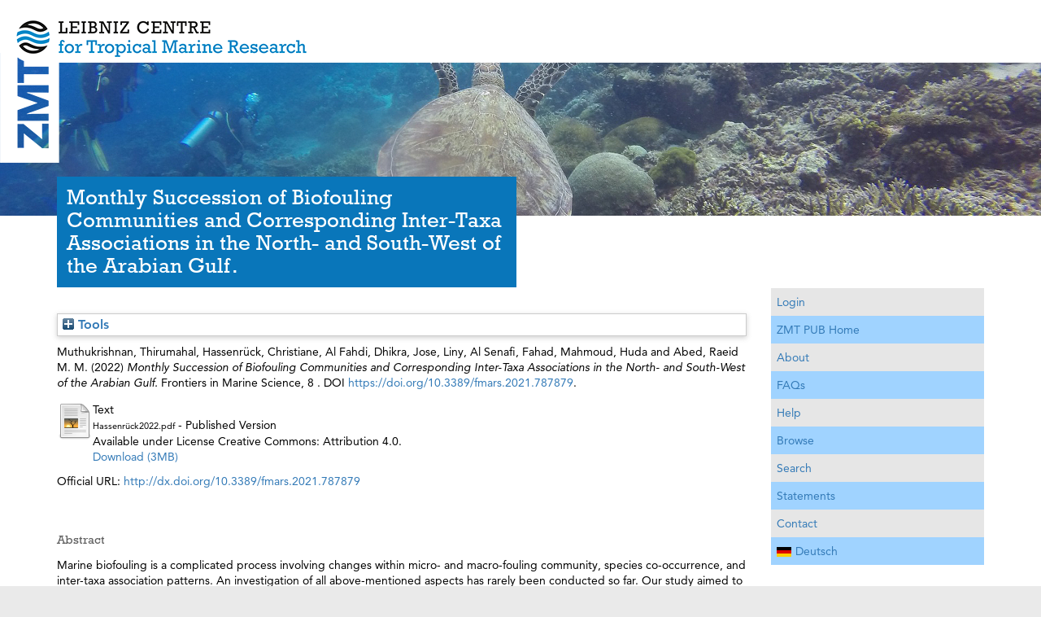

--- FILE ---
content_type: text/html; charset=utf-8
request_url: http://cris.leibniz-zmt.de/id/eprint/5113/
body_size: 8227
content:
<!DOCTYPE html PUBLIC "-//W3C//DTD XHTML 1.0 Transitional//EN" "http://www.w3.org/TR/xhtml1/DTD/xhtml1-transitional.dtd">
<html xmlns="http://www.w3.org/1999/xhtml" lang="de-de">
  <head>
	<meta http-equiv="X-UA-Compatible" content="IE=edge" />
    <meta charset="utf-8" />
	<title>ZMT PUB -  Monthly Succession of Biofouling Communities and Corresponding Inter-Taxa Associations in the North- and South-West of the Arabian Gulf. </title>
    <!--<base href="https://www.leibniz-zmt.de/de/publikationen.html"/>-->
    <meta http-equiv="cleartype" content="on" />
    <meta name="viewport" content="width=device-width, initial-scale=1, maximum-scale=1, user-scalable=no, shrink-to-fit=no" />
    <meta name="MobileOptimized" content="320" />
    <meta name="HandheldFriendly" content="True" />
    <link href="/images/favicon.ico" rel="shortcut icon" type="image/vnd.microsoft.icon" />
    <link href="/style/font-awesome.min.css" rel="stylesheet" />
    <link href="/style/jquery.mmenu.all.css" rel="stylesheet" />
    <link href="https://unpkg.com/leaflet@1.3.1/dist/leaflet.css" rel="stylesheet" />
    <link href="/style/stacktable.css" rel="stylesheet" />
    <link href="/style/magnific.css" rel="stylesheet" />
    <link href="/style/1840d6f4d355bca87fd2e856fa78671c_1525353687.css?t=1525353693" rel="stylesheet" />
    <style>//<![CDATA[


	//]]></style>
    <!--<script>//<![CDATA[HM_TeeKit={get:function(a){return a?this.d[a]?this.d[a]:null:this.d},d:{"template":"hm_teekit_zmt_v1","templatePath":"\/templates\/hm_teekit_zmt_v1","imagePath":"\/templates\/hm_teekit_zmt_v1\/images","scriptPath":"\/templates\/hm_teekit_zmt_v1\/script","cssPath":"\/templates\/hm_teekit_zmt_v1\/css","libraries":"\/plugins\/system\/hm_teekit\/lib","blankIMG":"\/templates\/hm_teekit_zmt_v1"}};
//]]></script>-->
    <script src="/javascript/jquery.min.js">// <!-- No script --></script>
    <script src="/javascript/jquery-noconflict.js">// <!-- No script --></script>
    <script src="/javascript/jquery-migrate.min.js">// <!-- No script --></script>
    <script src="/javascript/bootstrap.min.js">// <!-- No script --></script>
    <script src="/javascript/jquery.ba-throttle-debounce.min.js">// <!-- No script --></script>
    <script src="/javascript/headroom.min.js">// <!-- No script --></script>
    <script src="/javascript/hammer.min.js">// <!-- No script --></script>
    <script src="/javascript/ofi.browser.min.js">// <!-- No script --></script>
    <script src="/javascript/jquery.matchHeight.js">// <!-- No script --></script>
    <script src="/javascript/jquery.mmenu.all.min.js">// <!-- No script --></script>
    <script src="/javascript/slick.min.js">// <!-- No script --></script>
    <script src="https://unpkg.com/leaflet@1.3.1/dist/leaflet.js">// <!-- No script --></script>
    <script src="/javascript/stacktable.js">// <!-- No script --></script>
    <script src="/javascript/magnific.min.js">// <!-- No script --></script>
    <script src="/javascript/tmpl.js">// <!-- No script --></script>
    <script>
	//<![CDATA[
	 jQuery.extend(true, jQuery.magnificPopup.defaults, {
          tClose: 'Schließen (Esc)',
          tLoading: 'Lade...',
          gallery: {
                tPrev: 'Vorheriges (Linke Pfeiltaste)',
                tNext: 'Nächstes (Rechte Pfeiltaste)',
                tCounter: '%curr% von %total%'
          },
          image: {
                tError: '<a href=%url%>Das Bild</a> konnte nicht geladen werden.'
          },
          ajax: {
                tError: '<a href=%url%>Der Inhalt</a> konnte nicht geladen werden.'
          }
        });
	jQuery(document).ready(function($){
                // Hide the bootstrap menu toggle button
                $('.navbar .navbar-header > button').css('display','none');
                $('.navbar .navbar-header > .navigation').before('<a id="panel-c4ca4238a0b923820dcc509a6f75849b-link" class="navbar-toggle panelnav-toggle" href="#panel-c4ca4238a0b923820dcc509a6f75849b"><span class="sr-only">Navigation umschalten</span><span class="title">Menü</span><i class="fa fa-bars" aria-hidden="true"></i></a>');

                // panel Menu
                $(function() {
                        var menu = $('nav#panel-c4ca4238a0b923820dcc509a6f75849b'),
                                topmenu = $('.navbar-header > .navigation > nav > ul.nav'),
                                topmenuLists = $(topmenu.clone().find('>li').addClass('topMenuListItem')),
                                topmenuSet = false,
                                brand = $('#brand'),
                        menuApi = menu.mmenu({
                                'extensions': ['multiline', 'pagedim-black'],
                                'offCanvas': {
                                        'position': 'right'
                                },
                                'dropdown': true,
                                'autoHeight': false,
                                'counters': false,
                                "navbar": {
                                        "title": "Menü"
                                },
                                "navbars": [
                                        {
                                                'position': 'top',
                                                'content': [
                                                        '<div class="mm-search"><span class="search-icon fa fa-search"></span><form action="/de/search-zmt-homepage.html"><input type="text" name="q" value="" placeholder="Suche..." /></form></div>',
                                                ]
                                        },
                                        {
                                                'position': 'bottom',
                                                'content': ["<div id=\"mm-menu-contact-placeholder\"><\/div>"]
                                        }
                                ]
                        }, {
                                'classNames': {
                                        'selected': 'current'
                                }
                        }).data( "mmenu" );
                        //$(window).resize(function(){
                        //      if (topmenu.offset().left <= $('img.site-logo:visible', brand).width()) {
                        //              console.log(topmenuSet);
                        //              menu.find( ".mm-listview.level_1" ).append(topmenuLists);
                        //              //menuApi.initPanels(menu);
                        //              topmenuSet = true;
                        //      } else if (topmenuSet) {
                        //              console.log(topmenuSet);
                        //              console.log('remove from mobile nav');
                        //              topmenuSet = false;
                        //      }
                        //}).trigger('resize');
                        
                        var contactButton = $('.btn-contact', '#navigation').eq(0).clone().removeClass('btn-contact');
                        if (contactButton.length) {
                                $('#mm-menu-contact-placeholder').replaceWith(contactButton);
                        }
                });
        });
	//]]>
	</script>
	<meta name="eprints.eprintid" content="5113" />
<meta name="eprints.rev_number" content="13" />
<meta name="eprints.eprint_status" content="archive" />
<meta name="eprints.userid" content="477" />
<meta name="eprints.dir" content="disk0/00/00/51/13" />
<meta name="eprints.datestamp" content="2023-01-30 07:16:32" />
<meta name="eprints.lastmod" content="2024-03-26 12:31:32" />
<meta name="eprints.status_changed" content="2023-01-30 07:16:32" />
<meta name="eprints.type" content="article" />
<meta name="eprints.metadata_visibility" content="show" />
<meta name="eprints.creators_name" content="Muthukrishnan, Thirumahal" />
<meta name="eprints.creators_name" content="Hassenrück, Christiane" />
<meta name="eprints.creators_name" content="Al Fahdi, Dhikra" />
<meta name="eprints.creators_name" content="Jose, Liny" />
<meta name="eprints.creators_name" content="Al Senafi, Fahad" />
<meta name="eprints.creators_name" content="Mahmoud, Huda" />
<meta name="eprints.creators_name" content="Abed, Raeid M. M." />
<meta name="eprints.creators_affiliation" content="not_zmt" />
<meta name="eprints.creators_affiliation" content="divisions" />
<meta name="eprints.creators_affiliation" content="not_zmt" />
<meta name="eprints.creators_affiliation" content="not_zmt" />
<meta name="eprints.creators_affiliation" content="not_zmt" />
<meta name="eprints.creators_affiliation" content="not_zmt" />
<meta name="eprints.creators_affiliation" content="not_zmt" />
<meta name="eprints.title" content="Monthly Succession of Biofouling Communities and Corresponding Inter-Taxa Associations in the North- and South-West of the Arabian Gulf" />
<meta name="eprints.ispublished" content="pub" />
<meta name="eprints.divisions" content="not_zmt" />
<meta name="eprints.divisions" content="divisions" />
<meta name="eprints.abstract" content="Marine biofouling is a complicated process involving changes within micro- and macro-fouling community, species co-occurrence, and inter-taxa association patterns. An investigation of all above-mentioned aspects has rarely been conducted so far. Our study aimed to compare the monthly succession of the biofouling community developed at two locations each in the north- (Kuwait) and south-west (Oman) of the Arabian Gulf (AG) over 6 months, and to explore the association patterns within microfouling and between micro- and macro-fouling communities on a temporal and spatial scale. Spatio-temporal effects on the abundance and composition of micro- and macro-fouling communities were detected based on total biomass, bacterial and phototroph abundances, macrofouling coverage and 16S rRNA gene sequencing. We documented the development of distinct ecological niches within the fouling community resulting in fundamentally different succession patterns depending on location. Network analysis revealed nine clusters of highly interconnected co-occurring fouling bacterial taxa (M1-M9), with strong association (both positive and negative) to microalgae and macrofoulers in both Kuwait and Oman. Early stages of Kuwait biofilm showed M7 (cyanobacterial OTUs) positively and negatively associated with the majority of diatoms and macroalgae (Cladophoraceae), respectively, unlike the later stages where M5 (composed of Vibrio spp.) was positively associated with polychaetes (Hydroides elegans). While the causal relationships behind the observed inter-taxa associations remain unknown, our study provided insights into the underlying dynamics of biofouling processes encountered in the north- and south-west of the AG. Comprehensive future investigations encompassing transcriptomic or metabolomic tools may be required to address the challenge of interpreting such complicated dynamics over time and space in a continuously changing environment." />
<meta name="eprints.date" content="2022-02-11" />
<meta name="eprints.date_type" content="published" />
<meta name="eprints.id_number" content="10.3389/fmars.2021.787879" />
<meta name="eprints.official_url" content="http://dx.doi.org/10.3389/fmars.2021.787879" />
<meta name="eprints.collection" content="public" />
<meta name="eprints.article_type" content="sci" />
<meta name="eprints.leibniz_type" content="article_sci_ref" />
<meta name="eprints.open_access" content="TRUE" />
<meta name="eprints.creators_browse_name" content="Muthukrishnan, T., Hassenrück, C., Al Fahdi, D., Jose, L., Al Senafi, F., Mahmoud, H. and Abed, R. M. M." />
<meta name="eprints.country" content="Oman" />
<meta name="eprints.country" content="Germany" />
<meta name="eprints.country" content="Kuwait" />
<meta name="eprints.item_browse_names" content="Muthukrishnan, Thirumahal" />
<meta name="eprints.item_browse_names" content="Hassenrück, Christiane" />
<meta name="eprints.item_browse_names" content="Al Fahdi, Dhikra" />
<meta name="eprints.item_browse_names" content="Jose, Liny" />
<meta name="eprints.item_browse_names" content="Al Senafi, Fahad" />
<meta name="eprints.item_browse_names" content="Mahmoud, Huda" />
<meta name="eprints.item_browse_names" content="Abed, Raeid M. M." />
<meta name="eprints.lab_use_2_lab_use_type" content="lab_use_n_a" />
<meta name="eprints.pa_pa_type" content="na" />
<meta name="eprints.pa_pa_reason_sub" content="The project did not involve ZMT" />
<meta name="eprints.full_text_status" content="public" />
<meta name="eprints.publication" content="Frontiers in Marine Science" />
<meta name="eprints.volume" content="8" />
<meta name="eprints.refereed" content="TRUE" />
<meta name="eprints.issn" content="2296-7745" />
<meta name="eprints.fp7_project" content="no" />
<meta name="eprints.fp7_type" content="info:eu-repo/semantics/article" />
<meta name="eprints.access_rights" content="info:eu-repo/semantics/openAccess" />
<meta name="eprints.dates_date" content="2022-02-11" />
<meta name="eprints.dates_date_type" content="published" />
<meta name="eprints.citation" content="  Muthukrishnan, Thirumahal, Hassenrück, Christiane, Al Fahdi, Dhikra, Jose, Liny, Al Senafi, Fahad, Mahmoud, Huda and Abed, Raeid M. M.    (2022)  Monthly Succession of Biofouling Communities and Corresponding Inter-Taxa Associations in the North- and South-West of the Arabian Gulf.   Frontiers in Marine Science, 8 .    DOI https://doi.org/10.3389/fmars.2021.787879 &lt;https://doi.org/10.3389/fmars.2021.787879&gt;.   " />
<meta name="eprints.document_url" content="http://cris.leibniz-zmt.de/id/eprint/5113/1/Hassenr%C3%BCck2022.pdf" />
<link rel="schema.DC" href="http://purl.org/DC/elements/1.0/" />
<meta name="DC.relation" content="http://cris.leibniz-zmt.de/id/eprint/5113/" />
<meta name="DC.title" content="Monthly Succession of Biofouling Communities and Corresponding Inter-Taxa Associations in the North- and South-West of the Arabian Gulf" />
<meta name="DC.creator" content="Muthukrishnan, Thirumahal" />
<meta name="DC.creator" content="Hassenrück, Christiane" />
<meta name="DC.creator" content="Al Fahdi, Dhikra" />
<meta name="DC.creator" content="Jose, Liny" />
<meta name="DC.creator" content="Al Senafi, Fahad" />
<meta name="DC.creator" content="Mahmoud, Huda" />
<meta name="DC.creator" content="Abed, Raeid M. M." />
<meta name="DC.description" content="Marine biofouling is a complicated process involving changes within micro- and macro-fouling community, species co-occurrence, and inter-taxa association patterns. An investigation of all above-mentioned aspects has rarely been conducted so far. Our study aimed to compare the monthly succession of the biofouling community developed at two locations each in the north- (Kuwait) and south-west (Oman) of the Arabian Gulf (AG) over 6 months, and to explore the association patterns within microfouling and between micro- and macro-fouling communities on a temporal and spatial scale. Spatio-temporal effects on the abundance and composition of micro- and macro-fouling communities were detected based on total biomass, bacterial and phototroph abundances, macrofouling coverage and 16S rRNA gene sequencing. We documented the development of distinct ecological niches within the fouling community resulting in fundamentally different succession patterns depending on location. Network analysis revealed nine clusters of highly interconnected co-occurring fouling bacterial taxa (M1-M9), with strong association (both positive and negative) to microalgae and macrofoulers in both Kuwait and Oman. Early stages of Kuwait biofilm showed M7 (cyanobacterial OTUs) positively and negatively associated with the majority of diatoms and macroalgae (Cladophoraceae), respectively, unlike the later stages where M5 (composed of Vibrio spp.) was positively associated with polychaetes (Hydroides elegans). While the causal relationships behind the observed inter-taxa associations remain unknown, our study provided insights into the underlying dynamics of biofouling processes encountered in the north- and south-west of the AG. Comprehensive future investigations encompassing transcriptomic or metabolomic tools may be required to address the challenge of interpreting such complicated dynamics over time and space in a continuously changing environment." />
<meta name="DC.date" content="2022-02-11" />
<meta name="DC.type" content="Article" />
<meta name="DC.type" content="PeerReviewed" />
<meta name="DC.format" content="text" />
<meta name="DC.language" content="en" />
<meta name="DC.rights" content="cc_by_4.0" />
<meta name="DC.identifier" content="http://cris.leibniz-zmt.de/id/eprint/5113/1/Hassenr%C3%BCck2022.pdf" />
<meta name="DC.identifier" content="  Muthukrishnan, Thirumahal, Hassenrück, Christiane, Al Fahdi, Dhikra, Jose, Liny, Al Senafi, Fahad, Mahmoud, Huda and Abed, Raeid M. M.    (2022)  Monthly Succession of Biofouling Communities and Corresponding Inter-Taxa Associations in the North- and South-West of the Arabian Gulf.   Frontiers in Marine Science, 8 .    DOI https://doi.org/10.3389/fmars.2021.787879 &lt;https://doi.org/10.3389/fmars.2021.787879&gt;.   " />
<meta name="DC.relation" content="http://dx.doi.org/10.3389/fmars.2021.787879" />
<meta name="DC.relation" content="10.3389/fmars.2021.787879" />
<meta name="DC.identifier" content="10.3389/fmars.2021.787879" />
<meta name="DC.doi" content="10.3389/fmars.2021.787879" />
<link rel="alternate" href="http://cris.leibniz-zmt.de/cgi/export/eprint/5113/Print/leibniz-eprint-5113.html" type="text/html; charset=utf-8" title="Print" />
<link rel="alternate" href="http://cris.leibniz-zmt.de/cgi/export/eprint/5113/RDFXML/leibniz-eprint-5113.rdf" type="application/rdf+xml" title="RDF+XML" />
<link rel="alternate" href="http://cris.leibniz-zmt.de/cgi/export/eprint/5113/CSV/leibniz-eprint-5113.csv" type="text/csv; charset=utf-8" title="Multiline CSV" />
<link rel="alternate" href="http://cris.leibniz-zmt.de/cgi/export/eprint/5113/JSON/leibniz-eprint-5113.js" type="application/json; charset=utf-8" title="JSON" />
<link rel="alternate" href="http://cris.leibniz-zmt.de/cgi/export/eprint/5113/HTML/leibniz-eprint-5113.html" type="text/html; charset=utf-8" title="HTML Citation" />
<link rel="alternate" href="http://cris.leibniz-zmt.de/cgi/export/eprint/5113/EndNote/leibniz-eprint-5113.enw" type="text/plain; charset=utf-8" title="EndNote" />
<link rel="alternate" href="http://cris.leibniz-zmt.de/cgi/export/eprint/5113/DC/leibniz-eprint-5113.txt" type="text/plain; charset=utf-8" title="Dublin Core" />
<link rel="alternate" href="http://cris.leibniz-zmt.de/cgi/export/eprint/5113/RIS/leibniz-eprint-5113.ris" type="text/plain" title="Reference Manager" />
<link rel="alternate" href="http://cris.leibniz-zmt.de/cgi/export/eprint/5113/Text/leibniz-eprint-5113.txt" type="text/plain; charset=utf-8" title="ASCII Citation" />
<link rel="alternate" href="http://cris.leibniz-zmt.de/cgi/export/eprint/5113/RDFN3/leibniz-eprint-5113.n3" type="text/n3" title="RDF+N3" />
<link rel="alternate" href="http://cris.leibniz-zmt.de/cgi/export/eprint/5113/Refer/leibniz-eprint-5113.refer" type="text/plain" title="Refer" />
<link rel="alternate" href="http://cris.leibniz-zmt.de/cgi/export/eprint/5113/METS/leibniz-eprint-5113.xml" type="text/xml; charset=utf-8" title="METS" />
<link rel="alternate" href="http://cris.leibniz-zmt.de/cgi/export/eprint/5113/COinS/leibniz-eprint-5113.txt" type="text/plain; charset=utf-8" title="OpenURL ContextObject in Span" />
<link rel="alternate" href="http://cris.leibniz-zmt.de/cgi/export/eprint/5113/RDFNT/leibniz-eprint-5113.nt" type="text/plain" title="RDF+N-Triples" />
<link rel="alternate" href="http://cris.leibniz-zmt.de/cgi/export/eprint/5113/Simple/leibniz-eprint-5113.txt" type="text/plain; charset=utf-8" title="Simple Metadata" />
<link rel="alternate" href="http://cris.leibniz-zmt.de/cgi/export/eprint/5113/RefWorks/leibniz-eprint-5113.ref" type="text/plain" title="RefWorks" />
<link rel="alternate" href="http://cris.leibniz-zmt.de/cgi/export/eprint/5113/MODS/leibniz-eprint-5113.xml" type="text/xml; charset=utf-8" title="MODS" />
<link rel="alternate" href="http://cris.leibniz-zmt.de/cgi/export/eprint/5113/BibTeX/leibniz-eprint-5113.bib" type="text/plain" title="BibTeX" />
<link rel="alternate" href="http://cris.leibniz-zmt.de/cgi/export/eprint/5113/DIDL/leibniz-eprint-5113.xml" type="text/xml; charset=utf-8" title="MPEG-21 DIDL" />
<link rel="alternate" href="http://cris.leibniz-zmt.de/cgi/export/eprint/5113/XML/leibniz-eprint-5113.xml" type="application/vnd.eprints.data+xml; charset=utf-8" title="EP3 XML" />
<link rel="alternate" href="http://cris.leibniz-zmt.de/cgi/export/eprint/5113/ContextObject/leibniz-eprint-5113.xml" type="text/xml; charset=utf-8" title="OpenURL ContextObject" />
<link rel="Top" href="http://cris.leibniz-zmt.de/" />
    <link rel="Sword" href="https://cris.leibniz-zmt.de/sword-app/servicedocument" />
    <link rel="SwordDeposit" href="https://cris.leibniz-zmt.de/id/contents" />
    <link rel="Search" type="text/html" href="http://cris.leibniz-zmt.de/cgi/search" />
    <link rel="Search" type="application/opensearchdescription+xml" href="http://cris.leibniz-zmt.de/cgi/opensearchdescription" title="ZMT PUB" />
    <script type="text/javascript" src="http://www.google.com/jsapi">
//padder
</script><script type="text/javascript">
// <![CDATA[
google.load("visualization", "1", {packages:["corechart", "geochart"]});
// ]]></script><script type="text/javascript">
// <![CDATA[
var eprints_http_root = "http:\/\/cris.leibniz-zmt.de";
var eprints_http_cgiroot = "http:\/\/cris.leibniz-zmt.de\/cgi";
var eprints_oai_archive_id = "cris.leibniz-zmt.de";
var eprints_logged_in = false;
// ]]></script>
    <style type="text/css">.ep_logged_in { display: none }</style>
    <link rel="stylesheet" type="text/css" href="/style/auto-3.4.0.css" />
    <script type="text/javascript" src="/javascript/auto-3.4.0.js">
//padder
</script>
    <!--[if lte IE 6]>
        <link rel="stylesheet" type="text/css" href="/style/ie6.css" />
   <![endif]-->
    <meta name="Generator" content="EPrints 3.4.0" />
    <meta http-equiv="Content-Type" content="text/html; charset=UTF-8" />
    <meta http-equiv="Content-Language" content="en" />
    
  </head>
  <body class="no-js tmpl-index html-default lang-de itemid-645">
    <script data-tkt-ignore="1" class="jsremove">//<![CDATA[
document.body.className=(document.body.className.replace(/(\s|^)no-js(\s|$)/, '$1$2') + ' js').replace(/^\s+|\s+$/g, "");
//]]></script>
    <a id="page_top" class="tkt-skiplink-target"></a>
    <div class="wrapper">
      <header class="header header--fixed hide-from-print headroom headroom--pinned headroom--top" role="banner">
        <div id="navigation">
          <div class="navbar navbar-default" role="navigation">
            <div class="container" style="margin-right: auto; margin-left: auto; padding-left: 15px; padding-right: 15px;">
              <div id="brand">
                <a href="https://www.leibniz-zmt.de/de/" class="logo_link_overlay" title="leibniz-zmt.de">
                  <img src="/images/zmt_logo_full_edge.png" width="404" height="200" alt="" class="site-logo site-logo-desktop" />
                  <img src="/images/zmt_logo_small_edge.png" width="72" height="200" alt="" class="site-logo site-logo-mobile" />
                  <img src="/images/zmt_logo_full_flat.png" width="521" height="77" alt="" class="site-logo-alt site-logo-desktop" />
                  <img src="/images/zmt_logo_small_flat.png" width="189" height="77" alt="" class="site-logo-alt site-logo-mobile" />
                </a>
              </div>
            </div>
            <div class="nav-ov"></div>
          </div>
        </div>
      </header>
      <div class="header_image">
        <img src="/images/scuba-diving-1300848_1920.jpg" width="1920" height="504" alt="" />
      </div>
      <div class="container">
        <div id="system-message-container">
	</div>
        <main>
          <div class="row">
            <div id="main-content" class="col-xs-12 col-md-9" role="main">
              <div class="content-box">
                <a id="content" class="tkt-skiplink-target"></a>
                <!-- LANG_KEY: "TMPL_FIELDS_PUBLISHING-YEAR_LABEL" -->
                <div class="zmt-filter">
                  <div class="page-header">
                    <h2>

Monthly Succession of Biofouling Communities and Corresponding Inter-Taxa Associations in the North- and South-West of the Arabian Gulf.

</h2>
                    <div id="breadcrumbs" role="contentinfo">
                      <!--div class="breadcrumb"><span class="showHere">Aktuelle Seite: </span><a href="https://www.leibniz-zmt.de/de/" class="pathway">Startseite</a> / <span>Cris</span></div-->
                    </div>
                  </div>
		<div class="ep_tm_page_content">
                        <div class="ep_summary_content"><div class="ep_summary_content_left"></div><div class="ep_summary_content_right"></div><div class="ep_summary_content_top"><div class="ep_summary_box " id="ep_summary_box_1"><div class="ep_summary_box_title"><div class="ep_no_js">Tools</div><div class="ep_only_js" id="ep_summary_box_1_colbar" style="display: none"><a class="ep_box_collapse_link" onclick="EPJS_blur(event); EPJS_toggleSlideScroll('ep_summary_box_1_content',true,'ep_summary_box_1');EPJS_toggle('ep_summary_box_1_colbar',true);EPJS_toggle('ep_summary_box_1_bar',false);return false" href="#"><img alt="-" src="/style/images/minus.png" border="0" /> Tools</a></div><div class="ep_only_js" id="ep_summary_box_1_bar"><a class="ep_box_collapse_link" onclick="EPJS_blur(event); EPJS_toggleSlideScroll('ep_summary_box_1_content',false,'ep_summary_box_1');EPJS_toggle('ep_summary_box_1_colbar',false);EPJS_toggle('ep_summary_box_1_bar',true);return false" href="#"><img alt="+" src="/style/images/plus.png" border="0" /> Tools</a></div></div><div class="ep_summary_box_body" id="ep_summary_box_1_content" style="display: none"><div id="ep_summary_box_1_content_inner"><div class="ep_block" style="margin-bottom: 1em"><form method="get" accept-charset="utf-8" action="https://cris.leibniz-zmt.de/cgi/export_redirect">
  <input name="eprintid" id="eprintid" value="5113" type="hidden" />
  <select name="format">
    <option value="CSV">Multiline CSV</option>
    <option value="Print">Print</option>
    <option value="RDFXML">RDF+XML</option>
    <option value="RIS">Reference Manager</option>
    <option value="DC">Dublin Core</option>
    <option value="JSON">JSON</option>
    <option value="EndNote">EndNote</option>
    <option value="HTML">HTML Citation</option>
    <option value="COinS">OpenURL ContextObject in Span</option>
    <option value="METS">METS</option>
    <option value="Refer">Refer</option>
    <option value="RDFN3">RDF+N3</option>
    <option value="Text">ASCII Citation</option>
    <option value="BibTeX">BibTeX</option>
    <option value="MODS">MODS</option>
    <option value="ContextObject">OpenURL ContextObject</option>
    <option value="DIDL">MPEG-21 DIDL</option>
    <option value="XML">EP3 XML</option>
    <option value="RDFNT">RDF+N-Triples</option>
    <option value="RefWorks">RefWorks</option>
    <option value="Simple">Simple Metadata</option>
  </select>
  <input type="submit" value="Export" class="ep_form_action_button" />
</form></div><p class="ep_block" style="margin-bottom: 1em"><a href="http://openurl.ac.uk/?issn=2296-7745&amp;genre=article&amp;volume=8&amp;atitle=Monthly+Succession+of+Biofouling+Communities+and+Corresponding+Inter-Taxa+Associations+in+the+North-+and+South-West+of+the+Arabian+Gulf&amp;title=Frontiers+in+Marine+Science&amp;aulast=Muthukrishnan&amp;aufirst=Thirumahal&amp;date=2022-02-11" target="target"><img src="http://openurl.ac.uk/button/" border="0" alt="" /></a></p><p class="ep_block" style="margin-bottom: 1em"><a href="https://addthis.com/bookmark.php?v=250" class="addthis_button"><img src="https://s7.addthis.com/static/btn/v2/lg-share-en.gif" border="0" alt="" /></a><script src="https://s7.addthis.com/js/250/addthis_widget.js" type="text/javascript">// <!-- No script --></script></p></div></div></div></div><div class="ep_summary_content_main">

  <p style="margin-bottom: 1em">
    


    <span class="person"><span class="person_name">Muthukrishnan, Thirumahal</span></span>, <span class="person"><span class="person_name">Hassenrück, Christiane</span></span>, <span class="person"><span class="person_name">Al Fahdi, Dhikra</span></span>, <span class="person"><span class="person_name">Jose, Liny</span></span>, <span class="person"><span class="person_name">Al Senafi, Fahad</span></span>, <span class="person"><span class="person_name">Mahmoud, Huda</span></span> and <span class="person"><span class="person_name">Abed, Raeid M. M.</span></span>

  


  (2022)
 


<em>Monthly Succession of Biofouling Communities and Corresponding Inter-Taxa Associations in the North- and South-West of the Arabian Gulf. </em>


    Frontiers in Marine Science, 8
      .
    
    
     DOI <a href="https://doi.org/10.3389/fmars.2021.787879" target="_blank">https://doi.org/10.3389/fmars.2021.787879</a>.
    
  





  </p>

  

  

    
  
    
      
      <table>
        
          <tr>
            <td valign="top" align="right"><a class="ep_document_link" href="http://cris.leibniz-zmt.de/id/eprint/5113/1/Hassenr%C3%BCck2022.pdf"><img class="ep_doc_icon" alt="[img]" src="http://cris.leibniz-zmt.de/style/images/fileicons/text.png" border="0" /></a></td>
            <td valign="top">
              

<!-- document citation -->


<span class="ep_document_citation">
<span class="document_format">Text</span>
<br /><span class="document_filename">Hassenrück2022.pdf</span>
 - Published Version


  <br />Available under License Creative Commons: Attribution 4.0.

</span>

<br />
              <a href="http://cris.leibniz-zmt.de/id/eprint/5113/1/Hassenr%C3%BCck2022.pdf">Download (3MB)</a>
              
        
        
              
  
              <ul>
              
              </ul>
            </td>
          </tr>
        
      </table>
    

  
  
 

  
    <div style="margin-bottom: 1em">
      Official URL: <a href="http://dx.doi.org/10.3389/fmars.2021.787879">http://dx.doi.org/10.3389/fmars.2021.787879</a>
    </div>
  
         
   
 <div style=" margin-bottom: 4em">
     <h3>
    
     
         <!--<epc:phrase ref="eprint_fieldname_pangaea"/>: <epc:print expr="id_number" opts="value=EPrints::Plugin::Screen::EPrint::CustomRenderer::render_pangea_link"/>-->
             
      


        </h3>    
    </div>


  
    <h2>Abstract</h2>
    <p style="text-align: left; margin: 1em auto 0em auto"><p style="text-align: left; margin: 1em auto 0em auto">Marine biofouling is a complicated process involving changes within micro- and macro-fouling community, species co-occurrence, and inter-taxa association patterns. An investigation of all above-mentioned aspects has rarely been conducted so far. Our study aimed to compare the monthly succession of the biofouling community developed at two locations each in the north- (Kuwait) and south-west (Oman) of the Arabian Gulf (AG) over 6 months, and to explore the association patterns within microfouling and between micro- and macro-fouling communities on a temporal and spatial scale. Spatio-temporal effects on the abundance and composition of micro- and macro-fouling communities were detected based on total biomass, bacterial and phototroph abundances, macrofouling coverage and 16S rRNA gene sequencing. We documented the development of distinct ecological niches within the fouling community resulting in fundamentally different succession patterns depending on location. Network analysis revealed nine clusters of highly interconnected co-occurring fouling bacterial taxa (M1-M9), with strong association (both positive and negative) to microalgae and macrofoulers in both Kuwait and Oman. Early stages of Kuwait biofilm showed M7 (cyanobacterial OTUs) positively and negatively associated with the majority of diatoms and macroalgae (Cladophoraceae), respectively, unlike the later stages where M5 (composed of Vibrio spp.) was positively associated with polychaetes (Hydroides elegans). While the causal relationships behind the observed inter-taxa associations remain unknown, our study provided insights into the underlying dynamics of biofouling processes encountered in the north- and south-west of the AG. Comprehensive future investigations encompassing transcriptomic or metabolomic tools may be required to address the challenge of interpreting such complicated dynamics over time and space in a continuously changing environment.</p></p>
  

  <table style="margin-bottom: 1em; margin-top: 1em;" cellpadding="3">
    <tr>
      <th align="right">Document Type:</th>
      <td>
        Article
        
        
        
        
      </td>
    </tr>
    
       <tr>
    
     
     </tr>
    
     <tr>
   
     
     </tr>

        <tr>
          <th align="right">Programme Area:</th>
          <td valign="top">PA Not Applicable</td>
        </tr>   
 
    
    
      
    
      
    
      
    
      
        <tr>
        
            <th align="right">Research affiliation:</th>
            <td valign="top"></td>
	  
        </tr>
      
    
      
        <tr>
        
            <th align="right">Refereed:</th>
            <td valign="top">Yes</td>
	  
        </tr>
      
    
      
        <tr>
        
            <th align="right">Open Access Journal?:</th>
            <td valign="top">Yes</td>
	  
        </tr>
      
    
      
        <tr>
        
            <th align="right">DOI:</th>
            <td valign="top"><a href="https://doi.org/10.3389/fmars.2021.787879" target="_blank">https://doi.org/10.3389/fmars.2021.787879</a></td>
	  
        </tr>
      
    
      
        <tr>
        
            <th align="right">ISSN:</th>
            <td valign="top">2296-7745</td>
	  
        </tr>
      
    
      
    
      
    
      
    
      
    
      
    
      
        <tr>
        
            <th align="right">Date Deposited:</th>
            <td valign="top">30 Jan 2023 08:16</td>
	  
        </tr>
      
    
      
        <tr>
        
            <th align="right">Last Modified:</th>
            <td valign="top">26 Mar 2024 13:31</td>
	  
        </tr>
      
    
    <tr>
      <th align="right">URI:</th>
      <td valign="top"><a href="https://cris.leibniz-zmt.de/id/eprint/5113">https://cris.leibniz-zmt.de/id/eprint/5113</a></td>
    </tr>
  </table>

  
  

 


  
  
    <h3>Actions (login required)</h3>
    <table class="ep_summary_page_actions">
    
      <tr>
        <td><a href="/cgi/users/home?screen=EPrint%3A%3AView&amp;eprintid=5113"><img src="/style/images/action_view.png" title="View Item" alt="View Item" class="ep_form_action_icon" /></a></td>
        <td>View Item</td>
      </tr>
    
    </table>
  
   
</div><div class="ep_summary_content_bottom"></div><div class="ep_summary_content_after"></div></div>
		</div>
                </div>
              </div>
            </div>
            <aside id="sidebar-right" class="col-xs-12 col-md-3" role="complementary">
              <div class="content-box">
                <div class="block has-title">
                  <div class="module-box">
                    <div class="page-header">
                      <!--<h3 class="module-heading">Weitere relevante Links</h3>-->
                    </div>
                    <div class="module-content">
                      <div id="main-menu" class="custom">
			<ul>
				<li class="login_status"><ul class="ep_tm_key_tools" id="ep_tm_menu_tools"><li><a href="http://cris.leibniz-zmt.de/cgi/users/home">Login</a></li></ul></li>
                                <li class="static">
                                        <a href="/">ZMT PUB Home</a>
                                </li>
                                <li class="static">
                                        <a href="/information.html">About</a>
                                </li>
                                <li class="static">
                                        <a href="/faqs.html">FAQs</a>
                                </li>
                                <li class="static">
                                        <a href="/help/">Help</a>
                                </li>
                                <li class="static">
                                        <a href="/view/">Browse</a>
                                </li>
                                <li class="static">
                                        <a href="/cgi/search/advanced">Search</a>
                                </li>
                                <li class="static">
                                        <a href="/statements.html">Statements</a>
                                </li>
                                <li class="static">
                                        <a href="/contact.html">Contact</a>
                                </li>
				<li class="static set_lang">
					<a href="/cgi/set_lang?lang=de"><img src="/images/de.gif" alt="Deutsch" title="Deutsch" />Deutsch</a>
				</li>
                        </ul>
                      </div>
                    </div>
                  </div>
                </div>
              </div>
            </aside>
          </div>
        </main>
      </div>
    </div>
    
    <footer role="contentinfo">
      <div class="container">
        
      </div>
    </footer>
  </body>
</html>

--- FILE ---
content_type: text/css
request_url: http://cris.leibniz-zmt.de/style/fonts/fonts.css
body_size: 843
content:
@import url("https://fast.fonts.net/lt/1.css?apiType=css&c=8fcf8510-1bc4-49ee-b462-3a9fd7b795ad&fontids=693125,693140,1475524,1475530,1475548");
@font-face{
    font-family:"Rockwell";
    src:url("../fonts/693140/73e6c08f-deb5-4d6f-827b-597a84046aa4.eot?#iefix");
    src:url("../fonts/693140/73e6c08f-deb5-4d6f-827b-597a84046aa4.eot?#iefix") format("eot"),url("../fonts/693140/8dd355f9-1a9a-4d91-8aa1-7dcc9deeb439.woff2") format("woff2"),url("../fonts/693140/de4b0540-9702-4662-8f3a-228419485257.woff") format("woff"),url("../fonts/693140/bc34c4cd-af2c-400d-b4d0-726e2d89f690.ttf") format("truetype");
    font-weight: normal;
    font-style: normal;
}
@font-face{
    font-family:"Rockwell";
    src:url("../fonts/693125/864373f8-943b-449d-a730-462eb66d7058.eot?#iefix");
    src:url("../fonts/693125/864373f8-943b-449d-a730-462eb66d7058.eot?#iefix") format("eot"),url("../fonts/693125/4a475305-1b19-4f93-bb3f-d67733a726cf.woff2") format("woff2"),url("../fonts/693125/49ff3af5-13b2-4add-8470-4cdac3cf650e.woff") format("woff"),url("../fonts/693125/7d69578b-ab0e-4986-af19-428861ada4e4.ttf") format("truetype");
    font-weight: bold;
    font-style: normal;
}
@font-face{
    font-family:"Avenir";
    src:url("../fonts/1475524/f7924a2e-e8f5-4ac9-b0aa-167399cc2659.eot?#iefix");
    src:url("../fonts/1475524/f7924a2e-e8f5-4ac9-b0aa-167399cc2659.eot?#iefix") format("eot"),url("../fonts/1475524/69473750-4214-45b1-856b-06e8f8de2086.woff2") format("woff2"),url("../fonts/1475524/57cea7be-0fae-457e-83f0-b7375aabb3f9.woff") format("woff"),url("../fonts/1475524/52268057-f4bb-4b06-9ff8-a78b7acd62b1.ttf") format("truetype");
    font-weight: normal;
    font-style: normal;
}
@font-face{
    font-family:"Avenir";
    src:url("../fonts/1475530/e01c57cf-d060-46af-b133-26de5ee92e76.eot?#iefix");
    src:url("../fonts/1475530/e01c57cf-d060-46af-b133-26de5ee92e76.eot?#iefix") format("eot"),url("../fonts/1475530/bc7b5f69-276a-4189-b78f-13d5298def95.woff2") format("woff2"),url("../fonts/1475530/5a3d5b16-119c-4b2e-91e5-dfccedad7dbd.woff") format("woff"),url("../fonts/1475530/e280a85d-3822-44d1-8d41-59cc51ba173c.ttf") format("truetype");
    font-weight: normal;
    font-style: italic;
}
@font-face{
    font-family:"Avenir";
    src:url("../fonts/1475548/7ed39c78-4da5-42df-831b-798b2272d1ac.eot?#iefix");
    src:url("../fonts/1475548/7ed39c78-4da5-42df-831b-798b2272d1ac.eot?#iefix") format("eot"),url("../fonts/1475548/e9b44b79-923f-49b3-837c-290bc70628cc.woff2") format("woff2"),url("../fonts/1475548/fbd14ec6-aa86-4ccd-af83-931d5eb79910.woff") format("woff"),url("../fonts/1475548/0d230b6d-eb52-48b7-9c4b-c3f876465fe6.ttf") format("truetype");
    font-weight: bold;
    font-style: normal;
}

--- FILE ---
content_type: application/javascript
request_url: http://cris.leibniz-zmt.de/javascript/tmpl.js
body_size: 168
content:
if (window.jQuery) {

    jQuery(document).ready(function ($) {

        var header = document.querySelector("header");
        if (header) {
            headroom = new Headroom(header, {
                offset: 5
            });
            headroom.init();
        }

    });
}
